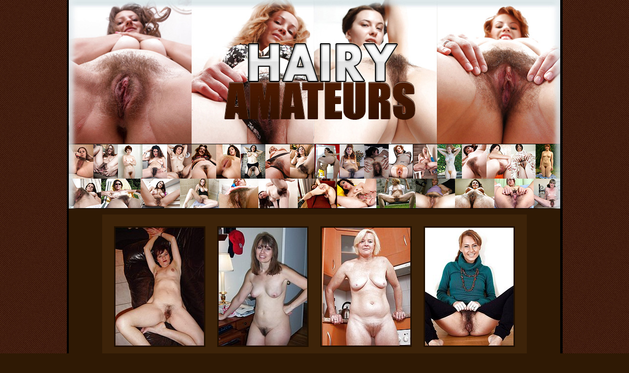

--- FILE ---
content_type: text/html; charset=UTF-8
request_url: http://gigapron.com/13423/862673/4258/index.php
body_size: 2107
content:
<!DOCTYPE html PUBLIC "-//W3C//DTD XHTML 1.0 Transitional//EN" "http://www.w3.org/TR/xhtml1/DTD/xhtml1-transitional.dtd">
<html xmlns="http://www.w3.org/1999/xhtml">
<head>
<meta http-equiv="Content-Type" content="text/html; charset=utf-8" />
<title>Hairy Amateurs</title>
<meta name="description" content="These amateurs show off their lovely hairy cunts, hairy pussy, hairy legs, furry pussy, hairy clit, hairy orgy.">
<meta name="kewywords" content="hairy, hairy amateurs, hairy pussy, hairy legs, bushy amaterurs, hairy pictures, furry pussy, hairy porn, hairy streaming, natural hairy girls, hairy mature, hairy clit, hairy orgy.">
<link type="text/css" rel="stylesheet" href="http://gigapron.com/134/13423/354/../images/style.css"/>
</head>

<body>
<table width="1009" border="0" align="center" cellpadding="0" cellspacing="0" bgcolor="#000000">
  <tr>
    <td><table width="1000" border="0" align="center" cellpadding="0" cellspacing="0" bgcolor="#2f1904">
      <tr>
        <td><img src="http://gigapron.com/134/13423/354/../images/img1.jpg" alt="hairy amateurs" width="1000" height="49" /></td>
      </tr>
      <tr>
        <td><img src="http://gigapron.com/134/13423/354/../images/img2.jpg" alt="hairy amateurs" width="1000" height="64" /></td>
      </tr>
	        <tr>
        <td><img src="http://gigapron.com/134/13423/354/../images/img3.jpg" alt="hairy amateurs" width="1000" height="59" /></td>
      </tr>
      <tr>
        <td><img src="http://gigapron.com/134/13423/354/../images/img4.jpg" alt="hairy amateurs" width="1000" height="61" /></td>
      </tr>
      <tr>
        <td><img src="http://gigapron.com/134/13423/354/../images/img5.jpg" alt="hairy amateurs" width="1000" height="60" /></td>
      </tr>
      <tr>
        <td><a href="http://www.adult-empire.com/rs.php?site_id=13423&wm_id=4258&sub_id=1&rs_fhg_id=862673&o=http%3A%2F%2Fgigapron.com%2F13423%2F862673%2F4258%2Findex.php"><img src="http://gigapron.com/134/13423/354/../images/img6.jpg" alt="hairy amateurs" width="1000" height="71" border="0" /></a></td>
      </tr>
	        <tr>
        <td><a href="http://www.adult-empire.com/rs.php?site_id=13423&wm_id=4258&sub_id=1&rs_fhg_id=862673&o=http%3A%2F%2Fgigapron.com%2F13423%2F862673%2F4258%2Findex.php"><img src="http://gigapron.com/134/13423/354/../images/img7.jpg" alt="hairy amateurs" width="1000" height="61" border="0" /></a></td>
      </tr>
      <tr>
        <td><br /><table width="856" border="0" align="center" cellpadding="0" cellspacing="24" bgcolor="#3d2309">
      <tr>
        <td><a href="http://gigapron.com/134/13423/354/pics/p1.jpg" target="_blank"><img src="http://gigapron.com/134/13423/354/pics/thumbs/p1.jpg" alt="furry pussy" width="180" height="240" border="0" class="thumbs"></a></td>
        <td><a href="http://gigapron.com/134/13423/354/pics/p2.jpg" target="_blank"><img src="http://gigapron.com/134/13423/354/pics/thumbs/p2.jpg" alt="hairy amateur" width="180" height="240" border="0" class="thumbs"></a></td>
        <td><a href="http://gigapron.com/134/13423/354/pics/p3.jpg" target="_blank"><img src="http://gigapron.com/134/13423/354/pics/thumbs/p3.jpg" alt="hairy amateur" width="180" height="240" border="0" class="thumbs"></a></td>
        <td><a href="http://gigapron.com/134/13423/354/pics/p4.jpg" target="_blank"><img src="http://gigapron.com/134/13423/354/pics/thumbs/p4.jpg" alt="hairy girl" width="180" height="240" border="0" class="thumbs"></a></td>
      </tr>
    </table><br /></td>
      </tr>
      <tr>
        <td><a href="http://www.adult-empire.com/rs.php?site_id=13423&wm_id=4258&sub_id=1&rs_fhg_id=862673&o=http%3A%2F%2Fgigapron.com%2F13423%2F862673%2F4258%2Findex.php"><img src="http://gigapron.com/134/13423/354/../images/img15.jpg" alt="click here and get more pictures" width="1000" height="72" border="0" /></a></td>
      </tr>
      <tr>
        <td><br /><table width="856" border="0" align="center" cellpadding="0" cellspacing="24" bgcolor="#3d2309">
      <tr>
        <td><a href="http://gigapron.com/134/13423/354/pics/p5.jpg" target="_blank"><img src="http://gigapron.com/134/13423/354/pics/thumbs/p5.jpg" alt="furry pussy" width="180" height="240" border="0" class="thumbs" /></a></td>
        <td><a href="http://gigapron.com/134/13423/354/pics/p6.jpg" target="_blank"><img src="http://gigapron.com/134/13423/354/pics/thumbs/p6.jpg" alt="hairy pussy" width="180" height="240" border="0" class="thumbs"></a></td>
        <td><a href="http://gigapron.com/134/13423/354/pics/p7.jpg" target="_blank"><img src="http://gigapron.com/134/13423/354/pics/thumbs/p7.jpg" alt="hairy amateur" width="180" height="240" border="0" class="thumbs"></a></td>
        <td><a href="http://gigapron.com/134/13423/354/pics/p8.jpg" target="_blank"><img src="http://gigapron.com/134/13423/354/pics/thumbs/p8.jpg" alt="hairy pussy" width="180" height="240" border="0" class="thumbs"></a></td>
      </tr>
    </table>
        <br /></td>
      </tr>
        <td class="text"><div id="web">Gaining access to the Hairy Amateurs ​​you also get access to all the sites that  are depicted below. And it is only a small part of what is in the members.<br>
              <br><span class="text2" ><a href="http://www.adult-empire.com/rs.php?site_id=13423&wm_id=4258&sub_id=1&rs_fhg_id=862673&o=http%3A%2F%2Fgigapron.com%2F13423%2F862673%2F4258%2Findex.php">ENTER NOW</a></span></div>
		</td>
	        <tr>
        <td bgcolor="#F6F6F6"><table width="951" border="0" align="center" cellpadding="0" cellspacing="6">
      <tr>
        <td><img src="http://gigapron.com/134/13423/354/../images/bonus/site1.jpg" alt="adult site" width="177" height="133" class="pic" /></td>
        <td><img src="http://gigapron.com/134/13423/354/../images/bonus/site5.jpg" alt="adult site" width="177" height="133" class="pic" /></td>
        <td><img src="http://gigapron.com/134/13423/354/../images/bonus/site2.jpg" alt="adult site" width="177" height="133" class="pic" /></td>
        <td><img src="http://gigapron.com/134/13423/354/../images/bonus/site3.jpg" alt="adult site" width="177" height="133" class="pic" /></td>
        <td><img src="http://gigapron.com/134/13423/354/../images/bonus/site4.jpg" alt="adult site" width="177" height="133" class="pic" /></td>
      </tr>
      <tr>
        <td><img src="http://gigapron.com/134/13423/354/../images/bonus/site6.jpg" alt="adult site" width="177" height="133" class="pic" /></td>
        <td><img src="http://gigapron.com/134/13423/354/../images/bonus/site7.jpg" alt="adult site" width="177" height="133" class="pic" /></td>
        <td><img src="http://gigapron.com/134/13423/354/../images/bonus/site8.jpg" alt="adult site" width="177" height="133" class="pic" /></td>
        <td><img src="http://gigapron.com/134/13423/354/../images/bonus/site9.jpg" alt="adult site" width="177" height="133" class="pic" /></td>
        <td><img src="http://gigapron.com/134/13423/354/../images/bonus/site10.jpg" alt="adult site" width="177" height="133" class="pic" /></td>
      </tr>
      <tr>
        <td><img src="http://gigapron.com/134/13423/354/../images/bonus/site11.jpg" alt="adult site" width="177" height="133" class="pic" /></td>
        <td><img src="http://gigapron.com/134/13423/354/../images/bonus/site12.jpg" alt="adult site" width="177" height="133" class="pic" /></td>
        <td><img src="http://gigapron.com/134/13423/354/../images/bonus/site13.jpg" alt="adult site" width="177" height="133" class="pic" /></td>
        <td><img src="http://gigapron.com/134/13423/354/../images/bonus/site14.jpg" alt="adult site" width="177" height="133" class="pic" /></td>
        <td><img src="http://gigapron.com/134/13423/354/../images/bonus/site15.jpg" alt="adult site" width="177" height="133" class="pic" /></td>
      </tr>
    </table></td>
      </tr>
	  <tr><td height="60"><div id="nav">
	    <div align="center"><a href="http://www.adult-empire.com/rs.php?site_id=13423&wm_id=4258&sub_id=1&rs_fhg_id=862673&o=http%3A%2F%2Fgigapron.com%2F13423%2F862673%2F4258%2Findex.php">Join HAIRY AMATEURS and get over 6000 bonus sites for free!</a></div>
	  </div></td>
	  </tr>
    </table></td>
  </tr>
</table>



<script>
 (function(i,s,o,g,r,a,m){i['GoogleAnalyticsObject']=r;i[r]=i[r]||function(){
 (i[r].q=i[r].q||[]).push(arguments)},i[r].l=1*new Date();a=s.createElement(o),
 m=s.getElementsByTagName(o)[0];a.async=1;a.src=g;m.parentNode.insertBefore(a,m)
 })(window,document,'script','https://www.google-analytics.com/analytics.js','ga');

 ga('create', 'UA-46394730-2', 'auto');
 ga('send', 'pageview');

</script>

    <script>   
        var _aa_u="https://stat.adultium.com/";
        var _paq = _paq || [];
        _paq.push(["setDocumentTitle", document.domain + "/" + document.title]);
        //_paq.push(['trackVisibleContentImpressions', true, 750]);
        _paq.push(['enableLinkTracking']);        
        _paq.push(['setRequestMethod', 'POST']);
        _paq.push(['setTrackerUrls', {
            transitionUrl: _aa_u+'stats/saveFHGTransition/',
            //impressionUrl: _aa_u+'stats/saveImpression/',
            clickUrl: _aa_u+'stats/saveFHGClick/',
            //customEventUrl: _aa_u+'stats/saveCustomEvent/'
        }]);
        _paq.push(['setCustomData', { idsite: '13423', wm_id: '4258', gallery_id: '862673', campaign: '1' }])
    </script>
    <script src="https://stat.adultium.com/stats/init/?idsite=13423"></script>
    <script type="text/javascript">
        var d=document, g=d.createElement('script'), s=d.getElementsByTagName('script')[0];
        g.type='text/javascript'; g.async=true; g.defer=true; g.src=_aa_u+'javascript/aa.js'; s.parentNode.insertBefore(g,s);
    </script>    
    <script>
        var links = document.links;
        for(var i = 0; i < links.length; i++) {
            var href = links[i].getAttribute('href');            
            if (href.indexOf('/rs.php') < 0) {
                links[i].className += ' adultiumAnalytic-ignore';
            }
        }        
    </script></body></html>